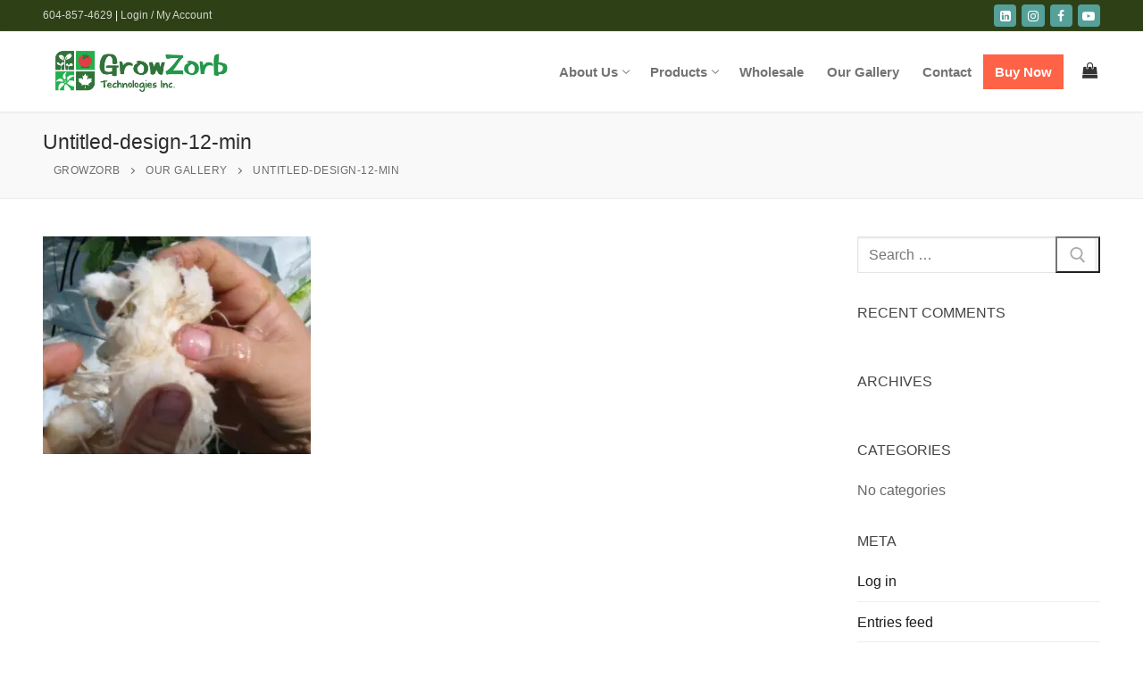

--- FILE ---
content_type: text/html; charset=UTF-8
request_url: https://www.growzorb.com/our-gallery/untitled-design-12-min/
body_size: 16360
content:
<!doctype html>
<html dir="ltr" lang="en-CA">
<head>
	<meta charset="UTF-8">
	<meta name="viewport" content="width=device-width, initial-scale=1, maximum-scale=10.0, user-scalable=yes">
	<link rel="profile" href="http://gmpg.org/xfn/11">
	<title>Untitled-design-12-min | GrowZorb</title>

		<!-- All in One SEO 4.9.3 - aioseo.com -->
	<meta name="robots" content="max-image-preview:large" />
	<link rel="canonical" href="https://www.growzorb.com/our-gallery/untitled-design-12-min/" />
	<meta name="generator" content="All in One SEO (AIOSEO) 4.9.3" />
		<script type="application/ld+json" class="aioseo-schema">
			{"@context":"https:\/\/schema.org","@graph":[{"@type":"BreadcrumbList","@id":"https:\/\/www.growzorb.com\/our-gallery\/untitled-design-12-min\/#breadcrumblist","itemListElement":[{"@type":"ListItem","@id":"https:\/\/www.growzorb.com#listItem","position":1,"name":"Home","item":"https:\/\/www.growzorb.com","nextItem":{"@type":"ListItem","@id":"https:\/\/www.growzorb.com\/our-gallery\/untitled-design-12-min\/#listItem","name":"Untitled-design-12-min"}},{"@type":"ListItem","@id":"https:\/\/www.growzorb.com\/our-gallery\/untitled-design-12-min\/#listItem","position":2,"name":"Untitled-design-12-min","previousItem":{"@type":"ListItem","@id":"https:\/\/www.growzorb.com#listItem","name":"Home"}}]},{"@type":"ItemPage","@id":"https:\/\/www.growzorb.com\/our-gallery\/untitled-design-12-min\/#itempage","url":"https:\/\/www.growzorb.com\/our-gallery\/untitled-design-12-min\/","name":"Untitled-design-12-min | GrowZorb","inLanguage":"en-CA","isPartOf":{"@id":"https:\/\/www.growzorb.com\/#website"},"breadcrumb":{"@id":"https:\/\/www.growzorb.com\/our-gallery\/untitled-design-12-min\/#breadcrumblist"},"author":{"@id":"https:\/\/www.growzorb.com\/author\/growzorb_admin\/#author"},"creator":{"@id":"https:\/\/www.growzorb.com\/author\/growzorb_admin\/#author"},"datePublished":"2019-07-03T02:54:00-07:00","dateModified":"2019-07-03T02:54:00-07:00"},{"@type":"Organization","@id":"https:\/\/www.growzorb.com\/#organization","name":"GrowZorb","description":"A Modern Hydroponic Growing Medium","url":"https:\/\/www.growzorb.com\/","logo":{"@type":"ImageObject","url":"https:\/\/i0.wp.com\/www.growzorb.com\/wp-content\/uploads\/2021\/05\/logo-GrowZorb-mapleleaf-4square.png?fit=1600%2C455&ssl=1","@id":"https:\/\/www.growzorb.com\/our-gallery\/untitled-design-12-min\/#organizationLogo","width":1600,"height":455},"image":{"@id":"https:\/\/www.growzorb.com\/our-gallery\/untitled-design-12-min\/#organizationLogo"}},{"@type":"Person","@id":"https:\/\/www.growzorb.com\/author\/growzorb_admin\/#author","url":"https:\/\/www.growzorb.com\/author\/growzorb_admin\/","name":"growzorb_admin"},{"@type":"WebSite","@id":"https:\/\/www.growzorb.com\/#website","url":"https:\/\/www.growzorb.com\/","name":"GrowZorb","description":"A Modern Hydroponic Growing Medium","inLanguage":"en-CA","publisher":{"@id":"https:\/\/www.growzorb.com\/#organization"}}]}
		</script>
		<!-- All in One SEO -->

<script>window._wca = window._wca || [];</script>
<link rel='dns-prefetch' href='//stats.wp.com' />
<link rel='preconnect' href='//c0.wp.com' />
<link rel='preconnect' href='//i0.wp.com' />
<link rel="alternate" type="application/rss+xml" title="GrowZorb &raquo; Feed" href="https://www.growzorb.com/feed/" />
<link rel="alternate" type="application/rss+xml" title="GrowZorb &raquo; Comments Feed" href="https://www.growzorb.com/comments/feed/" />
<link rel="alternate" title="oEmbed (JSON)" type="application/json+oembed" href="https://www.growzorb.com/wp-json/oembed/1.0/embed?url=https%3A%2F%2Fwww.growzorb.com%2Four-gallery%2Funtitled-design-12-min%2F" />
<link rel="alternate" title="oEmbed (XML)" type="text/xml+oembed" href="https://www.growzorb.com/wp-json/oembed/1.0/embed?url=https%3A%2F%2Fwww.growzorb.com%2Four-gallery%2Funtitled-design-12-min%2F&#038;format=xml" />
<style id='wp-img-auto-sizes-contain-inline-css' type='text/css'>
img:is([sizes=auto i],[sizes^="auto," i]){contain-intrinsic-size:3000px 1500px}
/*# sourceURL=wp-img-auto-sizes-contain-inline-css */
</style>
<link rel='stylesheet' id='twb-open-sans-css' href='https://fonts.googleapis.com/css?family=Open+Sans%3A300%2C400%2C500%2C600%2C700%2C800&#038;display=swap&#038;ver=6.9' type='text/css' media='all' />
<link rel='stylesheet' id='twbbwg-global-css' href='https://www.growzorb.com/wp-content/plugins/photo-gallery/booster/assets/css/global.css?ver=1.0.0' type='text/css' media='all' />
<style id='wp-emoji-styles-inline-css' type='text/css'>

	img.wp-smiley, img.emoji {
		display: inline !important;
		border: none !important;
		box-shadow: none !important;
		height: 1em !important;
		width: 1em !important;
		margin: 0 0.07em !important;
		vertical-align: -0.1em !important;
		background: none !important;
		padding: 0 !important;
	}
/*# sourceURL=wp-emoji-styles-inline-css */
</style>
<link rel='stylesheet' id='wp-block-library-css' href='https://c0.wp.com/c/6.9/wp-includes/css/dist/block-library/style.min.css' type='text/css' media='all' />
<style id='classic-theme-styles-inline-css' type='text/css'>
/*! This file is auto-generated */
.wp-block-button__link{color:#fff;background-color:#32373c;border-radius:9999px;box-shadow:none;text-decoration:none;padding:calc(.667em + 2px) calc(1.333em + 2px);font-size:1.125em}.wp-block-file__button{background:#32373c;color:#fff;text-decoration:none}
/*# sourceURL=/wp-includes/css/classic-themes.min.css */
</style>
<link rel='stylesheet' id='aioseo/css/src/vue/standalone/blocks/table-of-contents/global.scss-css' href='https://www.growzorb.com/wp-content/plugins/all-in-one-seo-pack/dist/Lite/assets/css/table-of-contents/global.e90f6d47.css?ver=4.9.3' type='text/css' media='all' />
<link rel='stylesheet' id='mediaelement-css' href='https://c0.wp.com/c/6.9/wp-includes/js/mediaelement/mediaelementplayer-legacy.min.css' type='text/css' media='all' />
<link rel='stylesheet' id='wp-mediaelement-css' href='https://c0.wp.com/c/6.9/wp-includes/js/mediaelement/wp-mediaelement.min.css' type='text/css' media='all' />
<style id='jetpack-sharing-buttons-style-inline-css' type='text/css'>
.jetpack-sharing-buttons__services-list{display:flex;flex-direction:row;flex-wrap:wrap;gap:0;list-style-type:none;margin:5px;padding:0}.jetpack-sharing-buttons__services-list.has-small-icon-size{font-size:12px}.jetpack-sharing-buttons__services-list.has-normal-icon-size{font-size:16px}.jetpack-sharing-buttons__services-list.has-large-icon-size{font-size:24px}.jetpack-sharing-buttons__services-list.has-huge-icon-size{font-size:36px}@media print{.jetpack-sharing-buttons__services-list{display:none!important}}.editor-styles-wrapper .wp-block-jetpack-sharing-buttons{gap:0;padding-inline-start:0}ul.jetpack-sharing-buttons__services-list.has-background{padding:1.25em 2.375em}
/*# sourceURL=https://www.growzorb.com/wp-content/plugins/jetpack/_inc/blocks/sharing-buttons/view.css */
</style>
<style id='global-styles-inline-css' type='text/css'>
:root{--wp--preset--aspect-ratio--square: 1;--wp--preset--aspect-ratio--4-3: 4/3;--wp--preset--aspect-ratio--3-4: 3/4;--wp--preset--aspect-ratio--3-2: 3/2;--wp--preset--aspect-ratio--2-3: 2/3;--wp--preset--aspect-ratio--16-9: 16/9;--wp--preset--aspect-ratio--9-16: 9/16;--wp--preset--color--black: #000000;--wp--preset--color--cyan-bluish-gray: #abb8c3;--wp--preset--color--white: #ffffff;--wp--preset--color--pale-pink: #f78da7;--wp--preset--color--vivid-red: #cf2e2e;--wp--preset--color--luminous-vivid-orange: #ff6900;--wp--preset--color--luminous-vivid-amber: #fcb900;--wp--preset--color--light-green-cyan: #7bdcb5;--wp--preset--color--vivid-green-cyan: #00d084;--wp--preset--color--pale-cyan-blue: #8ed1fc;--wp--preset--color--vivid-cyan-blue: #0693e3;--wp--preset--color--vivid-purple: #9b51e0;--wp--preset--gradient--vivid-cyan-blue-to-vivid-purple: linear-gradient(135deg,rgb(6,147,227) 0%,rgb(155,81,224) 100%);--wp--preset--gradient--light-green-cyan-to-vivid-green-cyan: linear-gradient(135deg,rgb(122,220,180) 0%,rgb(0,208,130) 100%);--wp--preset--gradient--luminous-vivid-amber-to-luminous-vivid-orange: linear-gradient(135deg,rgb(252,185,0) 0%,rgb(255,105,0) 100%);--wp--preset--gradient--luminous-vivid-orange-to-vivid-red: linear-gradient(135deg,rgb(255,105,0) 0%,rgb(207,46,46) 100%);--wp--preset--gradient--very-light-gray-to-cyan-bluish-gray: linear-gradient(135deg,rgb(238,238,238) 0%,rgb(169,184,195) 100%);--wp--preset--gradient--cool-to-warm-spectrum: linear-gradient(135deg,rgb(74,234,220) 0%,rgb(151,120,209) 20%,rgb(207,42,186) 40%,rgb(238,44,130) 60%,rgb(251,105,98) 80%,rgb(254,248,76) 100%);--wp--preset--gradient--blush-light-purple: linear-gradient(135deg,rgb(255,206,236) 0%,rgb(152,150,240) 100%);--wp--preset--gradient--blush-bordeaux: linear-gradient(135deg,rgb(254,205,165) 0%,rgb(254,45,45) 50%,rgb(107,0,62) 100%);--wp--preset--gradient--luminous-dusk: linear-gradient(135deg,rgb(255,203,112) 0%,rgb(199,81,192) 50%,rgb(65,88,208) 100%);--wp--preset--gradient--pale-ocean: linear-gradient(135deg,rgb(255,245,203) 0%,rgb(182,227,212) 50%,rgb(51,167,181) 100%);--wp--preset--gradient--electric-grass: linear-gradient(135deg,rgb(202,248,128) 0%,rgb(113,206,126) 100%);--wp--preset--gradient--midnight: linear-gradient(135deg,rgb(2,3,129) 0%,rgb(40,116,252) 100%);--wp--preset--font-size--small: 13px;--wp--preset--font-size--medium: 20px;--wp--preset--font-size--large: 36px;--wp--preset--font-size--x-large: 42px;--wp--preset--spacing--20: 0.44rem;--wp--preset--spacing--30: 0.67rem;--wp--preset--spacing--40: 1rem;--wp--preset--spacing--50: 1.5rem;--wp--preset--spacing--60: 2.25rem;--wp--preset--spacing--70: 3.38rem;--wp--preset--spacing--80: 5.06rem;--wp--preset--shadow--natural: 6px 6px 9px rgba(0, 0, 0, 0.2);--wp--preset--shadow--deep: 12px 12px 50px rgba(0, 0, 0, 0.4);--wp--preset--shadow--sharp: 6px 6px 0px rgba(0, 0, 0, 0.2);--wp--preset--shadow--outlined: 6px 6px 0px -3px rgb(255, 255, 255), 6px 6px rgb(0, 0, 0);--wp--preset--shadow--crisp: 6px 6px 0px rgb(0, 0, 0);}:where(.is-layout-flex){gap: 0.5em;}:where(.is-layout-grid){gap: 0.5em;}body .is-layout-flex{display: flex;}.is-layout-flex{flex-wrap: wrap;align-items: center;}.is-layout-flex > :is(*, div){margin: 0;}body .is-layout-grid{display: grid;}.is-layout-grid > :is(*, div){margin: 0;}:where(.wp-block-columns.is-layout-flex){gap: 2em;}:where(.wp-block-columns.is-layout-grid){gap: 2em;}:where(.wp-block-post-template.is-layout-flex){gap: 1.25em;}:where(.wp-block-post-template.is-layout-grid){gap: 1.25em;}.has-black-color{color: var(--wp--preset--color--black) !important;}.has-cyan-bluish-gray-color{color: var(--wp--preset--color--cyan-bluish-gray) !important;}.has-white-color{color: var(--wp--preset--color--white) !important;}.has-pale-pink-color{color: var(--wp--preset--color--pale-pink) !important;}.has-vivid-red-color{color: var(--wp--preset--color--vivid-red) !important;}.has-luminous-vivid-orange-color{color: var(--wp--preset--color--luminous-vivid-orange) !important;}.has-luminous-vivid-amber-color{color: var(--wp--preset--color--luminous-vivid-amber) !important;}.has-light-green-cyan-color{color: var(--wp--preset--color--light-green-cyan) !important;}.has-vivid-green-cyan-color{color: var(--wp--preset--color--vivid-green-cyan) !important;}.has-pale-cyan-blue-color{color: var(--wp--preset--color--pale-cyan-blue) !important;}.has-vivid-cyan-blue-color{color: var(--wp--preset--color--vivid-cyan-blue) !important;}.has-vivid-purple-color{color: var(--wp--preset--color--vivid-purple) !important;}.has-black-background-color{background-color: var(--wp--preset--color--black) !important;}.has-cyan-bluish-gray-background-color{background-color: var(--wp--preset--color--cyan-bluish-gray) !important;}.has-white-background-color{background-color: var(--wp--preset--color--white) !important;}.has-pale-pink-background-color{background-color: var(--wp--preset--color--pale-pink) !important;}.has-vivid-red-background-color{background-color: var(--wp--preset--color--vivid-red) !important;}.has-luminous-vivid-orange-background-color{background-color: var(--wp--preset--color--luminous-vivid-orange) !important;}.has-luminous-vivid-amber-background-color{background-color: var(--wp--preset--color--luminous-vivid-amber) !important;}.has-light-green-cyan-background-color{background-color: var(--wp--preset--color--light-green-cyan) !important;}.has-vivid-green-cyan-background-color{background-color: var(--wp--preset--color--vivid-green-cyan) !important;}.has-pale-cyan-blue-background-color{background-color: var(--wp--preset--color--pale-cyan-blue) !important;}.has-vivid-cyan-blue-background-color{background-color: var(--wp--preset--color--vivid-cyan-blue) !important;}.has-vivid-purple-background-color{background-color: var(--wp--preset--color--vivid-purple) !important;}.has-black-border-color{border-color: var(--wp--preset--color--black) !important;}.has-cyan-bluish-gray-border-color{border-color: var(--wp--preset--color--cyan-bluish-gray) !important;}.has-white-border-color{border-color: var(--wp--preset--color--white) !important;}.has-pale-pink-border-color{border-color: var(--wp--preset--color--pale-pink) !important;}.has-vivid-red-border-color{border-color: var(--wp--preset--color--vivid-red) !important;}.has-luminous-vivid-orange-border-color{border-color: var(--wp--preset--color--luminous-vivid-orange) !important;}.has-luminous-vivid-amber-border-color{border-color: var(--wp--preset--color--luminous-vivid-amber) !important;}.has-light-green-cyan-border-color{border-color: var(--wp--preset--color--light-green-cyan) !important;}.has-vivid-green-cyan-border-color{border-color: var(--wp--preset--color--vivid-green-cyan) !important;}.has-pale-cyan-blue-border-color{border-color: var(--wp--preset--color--pale-cyan-blue) !important;}.has-vivid-cyan-blue-border-color{border-color: var(--wp--preset--color--vivid-cyan-blue) !important;}.has-vivid-purple-border-color{border-color: var(--wp--preset--color--vivid-purple) !important;}.has-vivid-cyan-blue-to-vivid-purple-gradient-background{background: var(--wp--preset--gradient--vivid-cyan-blue-to-vivid-purple) !important;}.has-light-green-cyan-to-vivid-green-cyan-gradient-background{background: var(--wp--preset--gradient--light-green-cyan-to-vivid-green-cyan) !important;}.has-luminous-vivid-amber-to-luminous-vivid-orange-gradient-background{background: var(--wp--preset--gradient--luminous-vivid-amber-to-luminous-vivid-orange) !important;}.has-luminous-vivid-orange-to-vivid-red-gradient-background{background: var(--wp--preset--gradient--luminous-vivid-orange-to-vivid-red) !important;}.has-very-light-gray-to-cyan-bluish-gray-gradient-background{background: var(--wp--preset--gradient--very-light-gray-to-cyan-bluish-gray) !important;}.has-cool-to-warm-spectrum-gradient-background{background: var(--wp--preset--gradient--cool-to-warm-spectrum) !important;}.has-blush-light-purple-gradient-background{background: var(--wp--preset--gradient--blush-light-purple) !important;}.has-blush-bordeaux-gradient-background{background: var(--wp--preset--gradient--blush-bordeaux) !important;}.has-luminous-dusk-gradient-background{background: var(--wp--preset--gradient--luminous-dusk) !important;}.has-pale-ocean-gradient-background{background: var(--wp--preset--gradient--pale-ocean) !important;}.has-electric-grass-gradient-background{background: var(--wp--preset--gradient--electric-grass) !important;}.has-midnight-gradient-background{background: var(--wp--preset--gradient--midnight) !important;}.has-small-font-size{font-size: var(--wp--preset--font-size--small) !important;}.has-medium-font-size{font-size: var(--wp--preset--font-size--medium) !important;}.has-large-font-size{font-size: var(--wp--preset--font-size--large) !important;}.has-x-large-font-size{font-size: var(--wp--preset--font-size--x-large) !important;}
:where(.wp-block-post-template.is-layout-flex){gap: 1.25em;}:where(.wp-block-post-template.is-layout-grid){gap: 1.25em;}
:where(.wp-block-term-template.is-layout-flex){gap: 1.25em;}:where(.wp-block-term-template.is-layout-grid){gap: 1.25em;}
:where(.wp-block-columns.is-layout-flex){gap: 2em;}:where(.wp-block-columns.is-layout-grid){gap: 2em;}
:root :where(.wp-block-pullquote){font-size: 1.5em;line-height: 1.6;}
/*# sourceURL=global-styles-inline-css */
</style>
<link rel='stylesheet' id='bwg_fonts-css' href='https://www.growzorb.com/wp-content/plugins/photo-gallery/css/bwg-fonts/fonts.css?ver=0.0.1' type='text/css' media='all' />
<link rel='stylesheet' id='sumoselect-css' href='https://www.growzorb.com/wp-content/plugins/photo-gallery/css/sumoselect.min.css?ver=3.4.6' type='text/css' media='all' />
<link rel='stylesheet' id='mCustomScrollbar-css' href='https://www.growzorb.com/wp-content/plugins/photo-gallery/css/jquery.mCustomScrollbar.min.css?ver=3.1.5' type='text/css' media='all' />
<link rel='stylesheet' id='bwg_googlefonts-css' href='https://fonts.googleapis.com/css?family=Ubuntu&#038;subset=greek,latin,greek-ext,vietnamese,cyrillic-ext,latin-ext,cyrillic' type='text/css' media='all' />
<link rel='stylesheet' id='bwg_frontend-css' href='https://www.growzorb.com/wp-content/plugins/photo-gallery/css/styles.min.css?ver=1.8.35' type='text/css' media='all' />
<link rel='stylesheet' id='woocommerce-general-css' href='https://www.growzorb.com/wp-content/themes/customify/assets/css/compatibility/woocommerce.css?ver=10.4.3' type='text/css' media='all' />
<link rel='stylesheet' id='woocommerce-smallscreen-css' href='https://www.growzorb.com/wp-content/themes/customify/assets/css/compatibility/woocommerce-smallscreen.css?ver=10.4.3' type='text/css' media='only screen and (max-width: 768px)' />
<style id='woocommerce-inline-inline-css' type='text/css'>
.woocommerce form .form-row .required { visibility: visible; }
/*# sourceURL=woocommerce-inline-inline-css */
</style>
<link rel='stylesheet' id='font-awesome-css' href='https://www.growzorb.com/wp-content/plugins/elementor/assets/lib/font-awesome/css/font-awesome.min.css?ver=4.7.0' type='text/css' media='all' />
<link rel='stylesheet' id='customify-style-css' href='https://www.growzorb.com/wp-content/themes/customify/style.css?ver=0.3.4' type='text/css' media='all' />
<style id='customify-style-inline-css' type='text/css'>

.header-top .header--row-inner,
					body:not(.fl-builder-edit) .button,
					body:not(.fl-builder-edit) button:not(.menu-mobile-toggle, .components-button, .customize-partial-edit-shortcut-button),
					body:not(.fl-builder-edit) input[type="button"]:not(.ed_button),
					button.button,
					input[type="button"]:not(.ed_button, .components-button, .customize-partial-edit-shortcut-button),
					input[type="reset"]:not(.components-button, .customize-partial-edit-shortcut-button),
					input[type="submit"]:not(.components-button, .customize-partial-edit-shortcut-button),
					.pagination .nav-links > *:hover,
					.pagination .nav-links span,
					.nav-menu-desktop.style-full-height .primary-menu-ul > li.current-menu-item > a,
					.nav-menu-desktop.style-full-height .primary-menu-ul > li.current-menu-ancestor > a,
					.nav-menu-desktop.style-full-height .primary-menu-ul > li > a:hover,
					.posts-layout .readmore-button:hover
					{
					    background-color: #333333;
					}
					.posts-layout .readmore-button {
						color: #333333;
					}
					.pagination .nav-links > *:hover,
					.pagination .nav-links span,
					.entry-single .tags-links a:hover,
					.entry-single .cat-links a:hover,
					.posts-layout .readmore-button,
					.posts-layout .readmore-button:hover
					{
					    border-color: #333333;
					} 
        
        .wc-svg-btn.active,
        .woocommerce-tabs.wc-tabs-horizontal ul.tabs li.active,
        #review_form {
            border-color: #333333;
        }
        
        .wc-svg-btn.active,
        .wc-single-tabs ul.tabs li.active a,
        .wc-single-tabs .tab-section.active .tab-section-heading a {
            color: #333333;
        }

.customify-builder-btn
					{
					    background-color: #de1b3c;
					} 
        
        .add_to_cart_button
        {
            background-color: #de1b3c;
        }

body
					{
					    color: #686868;
					}
					abbr, acronym {
					    border-bottom-color: #686868;
					}

a
	                {
	                    color: #1c1c1c;
					}
		 
		.woocommerce-account .woocommerce-MyAccount-navigation ul li.is-active a,
        .woocommerce-account .woocommerce-MyAccount-navigation ul li a:hover {
            color: #1c1c1c;
        }

a:hover,
a:focus,
.link-meta:hover, .link-meta a:hover
{
    color: #6b6b6b;
}

h2 + h3,
.comments-area h2 + .comments-title,
.h2 + h3,
.comments-area .h2 + .comments-title,
.page-breadcrumb {
    border-top-color: #eaecee;
}
blockquote,
.site-content .widget-area .menu li.current-menu-item > a:before
{
    border-left-color: #eaecee;
}

@media screen and (min-width: 64em) {
    .comment-list .children li.comment {
        border-left-color: #eaecee;
    }
    .comment-list .children li.comment:after {
        background-color: #eaecee;
    }
}

.page-titlebar, .page-breadcrumb,
.posts-layout .entry-inner {
    border-bottom-color: #eaecee;
}

.header-search-form .search-field,
.entry-content .page-links a,
.header-search-modal,
.pagination .nav-links > *,
.entry-footer .tags-links a, .entry-footer .cat-links a,
.search .content-area article,
.site-content .widget-area .menu li.current-menu-item > a,
.posts-layout .entry-inner,
.post-navigation .nav-links,
article.comment .comment-meta,
.widget-area .widget_pages li a, .widget-area .widget_categories li a, .widget-area .widget_archive li a, .widget-area .widget_meta li a, .widget-area .widget_nav_menu li a, .widget-area .widget_product_categories li a, .widget-area .widget_recent_entries li a, .widget-area .widget_rss li a,
.widget-area .widget_recent_comments li
{
    border-color: #eaecee;
}

.header-search-modal::before {
    border-top-color: #eaecee;
    border-left-color: #eaecee;
}

@media screen and (min-width: 48em) {
    .content-sidebar.sidebar_vertical_border .content-area {
        border-right-color: #eaecee;
    }
    .sidebar-content.sidebar_vertical_border .content-area {
        border-left-color: #eaecee;
    }
    .sidebar-sidebar-content.sidebar_vertical_border .sidebar-primary {
        border-right-color: #eaecee;
    }
    .sidebar-sidebar-content.sidebar_vertical_border .sidebar-secondary {
        border-right-color: #eaecee;
    }
    .content-sidebar-sidebar.sidebar_vertical_border .sidebar-primary {
        border-left-color: #eaecee;
    }
    .content-sidebar-sidebar.sidebar_vertical_border .sidebar-secondary {
        border-left-color: #eaecee;
    }
    .sidebar-content-sidebar.sidebar_vertical_border .content-area {
        border-left-color: #eaecee;
        border-right-color: #eaecee;
    }
    .sidebar-content-sidebar.sidebar_vertical_border .content-area {
        border-left-color: #eaecee;
        border-right-color: #eaecee;
    }
}

		.widget_price_filter .price_slider_wrapper .ui-widget-content {
		    background-color: #eaecee;
		}
		.product_list_widget li,
		#reviews #comments ol.commentlist li .comment-text,
		.woocommerce-tabs.wc-tabs-vertical .wc-tabs li,
		.product_meta > span,
		.woocommerce-tabs.wc-tabs-horizontal ul.tabs,
		.woocommerce-tabs.wc-tabs-vertical .wc-tabs li:first-child {
            border-color: #eaecee;
        }

article.comment .comment-post-author {
						background: #6d6d6d;
					}
					.pagination .nav-links > *,
					.link-meta,
					.link-meta a,
					.color-meta,
					.entry-single .tags-links:before,
					.entry-single .cats-links:before
					{
					    color: #6d6d6d;
					}
		.widget_price_filter .ui-slider .ui-slider-handle {
		    border-color: #6d6d6d;
		}
		.wc-product-inner .wc-product__category a {
		    color: #6d6d6d;
		}
		.widget_price_filter .ui-slider .ui-slider-range,
		.widget_price_filter .price_slider_amount .button {
            background-color: #6d6d6d;
        }

h1, h2, h3, h4, h5, h6 { color: #2b2b2b;}

.site-content .widget-title { color: #444444;}
.site-branding .site-title, .site-branding .site-title a {
	font-weight: 200;
	font-size: 30px;
	letter-spacing: 6px;
}
#page-cover {
	background-image: url("https://i0.wp.com/www.growzorb.com/wp-content/uploads/2019/04/GrowZorb-Banner.jpg?fit=1275%2C450&ssl=1");
}

#page-cover {
	-webkit-background-size: cover; -moz-background-size: cover; -o-background-size: cover; background-size: cover;
}

#page-cover {
	background-position: center;
}

#page-cover {
	background-repeat: no-repeat;
}

.header--row:not(.header--transparent).header-top .header--row-inner  {
	background-color: #2e4016;
} 

.sub-menu .li-duplicator {
	display:none !important;
}
.builder-header-html-item.item--html p, .builder-header-html-item.item--html {
	text-transform: none;
	font-size: 12px;
}
.header-search_icon-item .header-search-modal  {
	border-style: solid;
} 

.header-search_icon-item .search-field  {
	border-style: solid;
} 

.dark-mode .header-search_box-item .search-form-fields, .header-search_box-item .search-form-fields  {
	border-style: solid;
} 

.header--row:not(.header--transparent) .builder-item--primary-menu .nav-menu-desktop .primary-menu-ul > li > a:hover, .header--row:not(.header--transparent) .builder-item--primary-menu .nav-menu-desktop .primary-menu-ul > li.current-menu-item > a, .header--row:not(.header--transparent) .builder-item--primary-menu .nav-menu-desktop .primary-menu-ul > li.current-menu-ancestor > a, .header--row:not(.header--transparent) .builder-item--primary-menu .nav-menu-desktop .primary-menu-ul > li.current-menu-parent > a  {
	color: #ffffff; text-decoration-color: #ffffff;background-color: #014d22;
} 
.builder-item--primary-menu .nav-menu-desktop .primary-menu-ul > li > a,.builder-item-sidebar .primary-menu-sidebar .primary-menu-ul > li > a {
	text-transform: capitalize;
	font-size: 15px;
}
.header-social-icons.customify-builder-social-icons.color-custom li a {
	background-color: #55a098;
}

.header-social-icons.customify-builder-social-icons.color-custom li a {
	color: #ffffff;
}

.header-social-icons.customify-builder-social-icons li a {
	border-style: none;
}

.header-social-icons.customify-builder-social-icons li a {
	border-radius: 4px;
}

#cb-row--footer-main .footer--row-inner {
	background-color: #2e4016
}

#cb-row--footer-bottom .footer--row-inner {
	background-color: #1a3003
}

.footer-social-icons.customify-builder-social-icons.color-custom li a {
	color: #ffffff;
}

.footer-social-icons.customify-builder-social-icons.color-custom li a:hover {
	color: #595959;
}

body  {
	background-color: #FFFFFF;
} 

.site-content .content-area  {
	background-color: #FFFFFF;
} 

.woocommerce .button.add_to_cart_button, 
					.woocommerce .button.alt,
					.woocommerce .button.added_to_cart, 
					.woocommerce .button.checkout, 
					.woocommerce .button.product_type_variable,
					.item--wc_cart .cart-icon .cart-qty .customify-wc-total-qty
					{
					    background-color: #de1b3c;
					}

.comment-form-rating a, 
					.star-rating,
					.comment-form-rating a:hover, 
					.comment-form-rating a:focus, 
					.star-rating:hover, 
					.star-rating:focus
					{
					    color: #111111;
					}


/* CSS for desktop */

#page-cover {
	text-align: center;
}

#page-cover .page-cover-inner {
	min-height: 320px;
}

.header--row.header-top .customify-grid, .header--row.header-top .style-full-height .primary-menu-ul > li > a {
	min-height: 35px;
}

.header--row.header-main .customify-grid, .header--row.header-main .style-full-height .primary-menu-ul > li > a {
	min-height: 90px;
}

.header--row.header-bottom .customify-grid, .header--row.header-bottom .style-full-height .primary-menu-ul > li > a {
	min-height: 55px;
}

.header--row .builder-first--html {
	text-align: left;
}

.site-header .site-branding img { max-width: 220px; } .site-header .cb-row--mobile .site-branding img { width: 220px; }

.header--row .builder-first--logo {
	text-align: center;
}

.header--row .builder-first--nav-icon {
	text-align: right;
}

.header-search_icon-item .search-submit {
	margin-left: -40px;
}

.header--row .builder-first--search_icon {
	text-align: right;
}

.header-search_box-item .search-submit{margin-left: -40px;} .header-search_box-item .woo_bootster_search .search-submit{margin-left: -40px;} .header-search_box-item .header-search-form button.search-submit{margin-left:-40px;}

.header--row .builder-item--primary-menu, .builder-item.builder-item--group .item--inner.builder-item--primary-menu {
	margin-left: -13px;
}

.header--row .builder-first--primary-menu {
	text-align: left;
}

.header-social-icons.customify-builder-social-icons li a { font-size: 14px; }

.header-social-icons.customify-builder-social-icons li a {
	padding: -1.6em;
}

.header--row .builder-first--social-icons {
	text-align: right;
}

.header--row .builder-first--wc_cart {
	text-align: right;
}

.footer-social-icons.customify-builder-social-icons li a { font-size: 17px; }

.footer-social-icons.customify-builder-social-icons li {
	margin-left: 0px; margin-right: 0px;
}

.footer--row .builder-first--footer-social-icons {
	text-align: right;
}

.wc-grid-view .wc-product-contents {
	text-align: center;
}


/* CSS for tablet */
@media screen and (max-width: 1024px) { 
#page-cover .page-cover-inner {
	min-height: 250px;
}

.header-menu-sidebar-inner {
	text-align: center;
}

.header--row .builder-first--html {
	text-align: center;
}

.header--row .builder-first--nav-icon {
	text-align: left;
}

.header-search_icon-item .search-submit {
	margin-left: -40px;
}

.header--row .builder-first--search_icon {
	text-align: right;
}

.header-search_box-item .search-submit{margin-left: -40px;} .header-search_box-item .woo_bootster_search .search-submit{margin-left: -40px;} .header-search_box-item .header-search-form button.search-submit{margin-left:-40px;}
 }

/* CSS for mobile */
@media screen and (max-width: 568px) { .site-branding .site-title, .site-branding .site-title a {
	font-size: 23px;
}
#page-cover .page-cover-inner {
	min-height: 150px;
}

.header--row.header-top .customify-grid, .header--row.header-top .style-full-height .primary-menu-ul > li > a {
	min-height: 30px;
}

.header--row.header-main .customify-grid, .header--row.header-main .style-full-height .primary-menu-ul > li > a {
	min-height: 63px;
}
.builder-header-html-item.item--html p, .builder-header-html-item.item--html {
	font-size: 13px;
}
.header--row .builder-first--nav-icon {
	text-align: left;
}

.header-search_icon-item .search-submit {
	margin-left: -40px;
}

.header--row .builder-first--search_icon {
	text-align: right;
}

.header-search_box-item .search-submit{margin-left: -40px;} .header-search_box-item .woo_bootster_search .search-submit{margin-left: -40px;} .header-search_box-item .header-search-form button.search-submit{margin-left:-40px;}

.header--row .builder-first--wc_cart {
	text-align: right;
}
 }

/*# sourceURL=customify-style-inline-css */
</style>
<link rel='stylesheet' id='site-reviews-css' href='https://www.growzorb.com/wp-content/plugins/site-reviews/assets/styles/default.css?ver=7.2.13' type='text/css' media='all' />
<style id='site-reviews-inline-css' type='text/css'>
:root{--glsr-star-empty:url(https://www.growzorb.com/wp-content/plugins/site-reviews/assets/images/stars/default/star-empty.svg);--glsr-star-error:url(https://www.growzorb.com/wp-content/plugins/site-reviews/assets/images/stars/default/star-error.svg);--glsr-star-full:url(https://www.growzorb.com/wp-content/plugins/site-reviews/assets/images/stars/default/star-full.svg);--glsr-star-half:url(https://www.growzorb.com/wp-content/plugins/site-reviews/assets/images/stars/default/star-half.svg)}

/*# sourceURL=site-reviews-inline-css */
</style>
<script type="text/javascript" src="https://c0.wp.com/c/6.9/wp-includes/js/jquery/jquery.min.js" id="jquery-core-js"></script>
<script type="text/javascript" src="https://c0.wp.com/c/6.9/wp-includes/js/jquery/jquery-migrate.min.js" id="jquery-migrate-js"></script>
<script type="text/javascript" src="https://www.growzorb.com/wp-content/plugins/photo-gallery/booster/assets/js/circle-progress.js?ver=1.2.2" id="twbbwg-circle-js"></script>
<script type="text/javascript" id="twbbwg-global-js-extra">
/* <![CDATA[ */
var twb = {"nonce":"da61878cb7","ajax_url":"https://www.growzorb.com/wp-admin/admin-ajax.php","plugin_url":"https://www.growzorb.com/wp-content/plugins/photo-gallery/booster","href":"https://www.growzorb.com/wp-admin/admin.php?page=twbbwg_photo-gallery"};
var twb = {"nonce":"da61878cb7","ajax_url":"https://www.growzorb.com/wp-admin/admin-ajax.php","plugin_url":"https://www.growzorb.com/wp-content/plugins/photo-gallery/booster","href":"https://www.growzorb.com/wp-admin/admin.php?page=twbbwg_photo-gallery"};
//# sourceURL=twbbwg-global-js-extra
/* ]]> */
</script>
<script type="text/javascript" src="https://www.growzorb.com/wp-content/plugins/photo-gallery/booster/assets/js/global.js?ver=1.0.0" id="twbbwg-global-js"></script>
<script type="text/javascript" src="https://www.growzorb.com/wp-content/plugins/photo-gallery/js/jquery.sumoselect.min.js?ver=3.4.6" id="sumoselect-js"></script>
<script type="text/javascript" src="https://www.growzorb.com/wp-content/plugins/photo-gallery/js/tocca.min.js?ver=2.0.9" id="bwg_mobile-js"></script>
<script type="text/javascript" src="https://www.growzorb.com/wp-content/plugins/photo-gallery/js/jquery.mCustomScrollbar.concat.min.js?ver=3.1.5" id="mCustomScrollbar-js"></script>
<script type="text/javascript" src="https://www.growzorb.com/wp-content/plugins/photo-gallery/js/jquery.fullscreen.min.js?ver=0.6.0" id="jquery-fullscreen-js"></script>
<script type="text/javascript" id="bwg_frontend-js-extra">
/* <![CDATA[ */
var bwg_objectsL10n = {"bwg_field_required":"field is required.","bwg_mail_validation":"This is not a valid email address.","bwg_search_result":"There are no images matching your search.","bwg_select_tag":"Select Tag","bwg_order_by":"Order By","bwg_search":"Search","bwg_show_ecommerce":"Show Ecommerce","bwg_hide_ecommerce":"Hide Ecommerce","bwg_show_comments":"Show Comments","bwg_hide_comments":"Hide Comments","bwg_restore":"Restore","bwg_maximize":"Maximize","bwg_fullscreen":"Fullscreen","bwg_exit_fullscreen":"Exit Fullscreen","bwg_search_tag":"SEARCH...","bwg_tag_no_match":"No tags found","bwg_all_tags_selected":"All tags selected","bwg_tags_selected":"tags selected","play":"Play","pause":"Pause","is_pro":"","bwg_play":"Play","bwg_pause":"Pause","bwg_hide_info":"Hide info","bwg_show_info":"Show info","bwg_hide_rating":"Hide rating","bwg_show_rating":"Show rating","ok":"Ok","cancel":"Cancel","select_all":"Select all","lazy_load":"0","lazy_loader":"https://www.growzorb.com/wp-content/plugins/photo-gallery/images/ajax_loader.png","front_ajax":"0","bwg_tag_see_all":"see all tags","bwg_tag_see_less":"see less tags"};
//# sourceURL=bwg_frontend-js-extra
/* ]]> */
</script>
<script type="text/javascript" src="https://www.growzorb.com/wp-content/plugins/photo-gallery/js/scripts.min.js?ver=1.8.35" id="bwg_frontend-js"></script>
<script type="text/javascript" src="https://c0.wp.com/p/woocommerce/10.4.3/assets/js/jquery-blockui/jquery.blockUI.min.js" id="wc-jquery-blockui-js" defer="defer" data-wp-strategy="defer"></script>
<script type="text/javascript" id="wc-add-to-cart-js-extra">
/* <![CDATA[ */
var wc_add_to_cart_params = {"ajax_url":"/wp-admin/admin-ajax.php","wc_ajax_url":"/?wc-ajax=%%endpoint%%","i18n_view_cart":"View cart","cart_url":"https://www.growzorb.com/cart/","is_cart":"","cart_redirect_after_add":"no"};
//# sourceURL=wc-add-to-cart-js-extra
/* ]]> */
</script>
<script type="text/javascript" src="https://c0.wp.com/p/woocommerce/10.4.3/assets/js/frontend/add-to-cart.min.js" id="wc-add-to-cart-js" defer="defer" data-wp-strategy="defer"></script>
<script type="text/javascript" src="https://c0.wp.com/p/woocommerce/10.4.3/assets/js/js-cookie/js.cookie.min.js" id="wc-js-cookie-js" defer="defer" data-wp-strategy="defer"></script>
<script type="text/javascript" id="woocommerce-js-extra">
/* <![CDATA[ */
var woocommerce_params = {"ajax_url":"/wp-admin/admin-ajax.php","wc_ajax_url":"/?wc-ajax=%%endpoint%%","i18n_password_show":"Show password","i18n_password_hide":"Hide password","qty_pm":"1"};
//# sourceURL=woocommerce-js-extra
/* ]]> */
</script>
<script type="text/javascript" src="https://c0.wp.com/p/woocommerce/10.4.3/assets/js/frontend/woocommerce.min.js" id="woocommerce-js" defer="defer" data-wp-strategy="defer"></script>
<script type="text/javascript" src="https://stats.wp.com/s-202603.js" id="woocommerce-analytics-js" defer="defer" data-wp-strategy="defer"></script>
<link rel="https://api.w.org/" href="https://www.growzorb.com/wp-json/" /><link rel="alternate" title="JSON" type="application/json" href="https://www.growzorb.com/wp-json/wp/v2/media/2513" /><link rel="EditURI" type="application/rsd+xml" title="RSD" href="https://www.growzorb.com/xmlrpc.php?rsd" />
<meta name="generator" content="WordPress 6.9" />
<meta name="generator" content="WooCommerce 10.4.3" />
<link rel='shortlink' href='https://www.growzorb.com/?p=2513' />
	<style>img#wpstats{display:none}</style>
			<noscript><style>.woocommerce-product-gallery{ opacity: 1 !important; }</style></noscript>
	<meta name="generator" content="Elementor 3.34.1; features: additional_custom_breakpoints; settings: css_print_method-external, google_font-enabled, font_display-auto">
<style type="text/css">.recentcomments a{display:inline !important;padding:0 !important;margin:0 !important;}</style>			<style>
				.e-con.e-parent:nth-of-type(n+4):not(.e-lazyloaded):not(.e-no-lazyload),
				.e-con.e-parent:nth-of-type(n+4):not(.e-lazyloaded):not(.e-no-lazyload) * {
					background-image: none !important;
				}
				@media screen and (max-height: 1024px) {
					.e-con.e-parent:nth-of-type(n+3):not(.e-lazyloaded):not(.e-no-lazyload),
					.e-con.e-parent:nth-of-type(n+3):not(.e-lazyloaded):not(.e-no-lazyload) * {
						background-image: none !important;
					}
				}
				@media screen and (max-height: 640px) {
					.e-con.e-parent:nth-of-type(n+2):not(.e-lazyloaded):not(.e-no-lazyload),
					.e-con.e-parent:nth-of-type(n+2):not(.e-lazyloaded):not(.e-no-lazyload) * {
						background-image: none !important;
					}
				}
			</style>
					<style type="text/css" id="wp-custom-css">
			.menu-item-3308 {
	background: #ff6347;
}

.menu-item-3308 .link-before {
	color: #fff;
}

.wc-product-inner {
    border: 1px solid #eee;
}

.wc-product-contents {
    padding-left: 10px;
}

.comment-form-rating a, .star-rating, .comment-form-rating a:hover, .comment-form-rating a:focus, .star-rating:hover, .star-rating:focus {
    color: #ff6347;
}

.woocommerce .button.add_to_cart_button, .woocommerce .button.alt, .woocommerce .button.added_to_cart, .woocommerce .button.checkout, .woocommerce .button.product_type_variable, .item--wc_cart .cart-icon .cart-qty .customify-wc-total-qty,
.button:not(.components-button):not(.customize-partial-edit-shortcut-button), input[type="button"]:not(.components-button):not(.customize-partial-edit-shortcut-button), input[type="reset"]:not(.components-button):not(.customize-partial-edit-shortcut-button), input[type="submit"]:not(.components-button):not(.customize-partial-edit-shortcut-button) {
    background-color: #014d22;
}

.archive  main#main {
    max-width: 100%;
    flex-basis: 100%;
}

.archive aside#sidebar-primary {
    display: none;
}

.archive .wc-product-contents {
    text-align: center;
}

.woocommerce .button.add_to_cart_button,
.woocommerce .button.added_to_cart {
    margin: 20px;
    color: rgba(0,0,0,0.49);
    background-color: #f1fff5;
    box-shadow: 0px 0px 5px 0px rgba(0,0,0,0.5);
    font-family: "Karla", Sans-serif;
    font-weight: 500;
}

.woocommerce .button.add_to_cart_button:hover,
.woocommerce .button.added_to_cart:hover {
	background:#b7c5bb;
}


.entry-single { word-break: break-word; }

.woocommerce-loop-product__desc p {
    font-size: 14px;
}

.page-id-2022 .elementor-tab-title, 
.page-id-2022 .elementor-tab-desktop-title {
    border-bottom: 1px solid #d4d4d4 !important;
    border-left: 1px solid #d4d4d4 !important;
}

div#elementor-tab-title-1371 {
    border-top: 1px solid #d4d4d4;
}

.woocommerce-MyAccount-navigation-link.woocommerce-MyAccount-navigation-link--downloads {
    display: none;
}

li.post-2014 .add_to_cart_button,
li.post-2015 .add_to_cart_button{
	display:none !important;
}



.shipping-alternative a {
margin: 20px;
color: rgba(0,0,0,0.49);
background-color: #f1fff5;
box-shadow: 0px 0px 5px 0px rgba(0,0,0,0.5);
font-family: "Karla", Sans-serif;
font-weight: 500;
border: none;
cursor: pointer;
padding: .5em 2.0em;
line-height: 2.5em;
min-height: 2.6em;
max-width: 100%;
}

.youtube-personal {
	width:560px !important;
}

#elementor-tab-title-6921 {
    border-top: 1px solid #d4d4d4;
}

/* New buttons like actor business page */

#actors-button {
    padding: 0;
}

#actors-button .fa {
padding: 15px;
border-left: 1px solid #fff;
}	

#actors-button .elementor-button-text {
    padding: 15px 20px;
}

#nine-points {
    padding: 0;
max-width: 300px;
width: 100%;
cursor: default;
pointer-events: none;
}

#nine-points .fa {
padding: 20px;
background: #014d22;
color: #fff;;
}

#nine-points .elementor-button-text {
 padding: 20px 20px 20px 0px;
	text-align:left;
}

@media only screen and (max-width: 1050px) and (min-width: 768px)  {
	#actors-button .elementor-button-text {
    font-size: 14px;
}
	
	
#nine-points .elementor-button-text {
    padding: 20px 0px 20px 0px;
	font-size: 14px;
}	
	
}

@media only screen and (max-width:767px) {
	#actors-button {
    min-width: 300px;
    font-size: 14px;
}
}

.footer-contact-btn{
	background: #fff;
	color: #2e4016 !important;
	border-radius: 20px;
	padding: 8px 22px;
	font-size: 14px;
	font-weight: bold;
	display: inline-block;
	transition: all 0.3s ease-out;
}

.footer-contact-btn:hover{
	background: #d6ded7;
	color: #293913 !important;
}

body.home .entry-header{
	display: none;
}

.page-id-3249 [class*=customify-grid-4]>[class*=customify-col-], .page-id-3249 [class*=customify-grid-4]>[class*=customify-col_], .page-id-3249 [class*=customify-grid-4]>[class~=customify-col]{
	max-width: 100%;
	flex-basis: 100%;
}

.page-id-3249 .wc-product__part.wc-product__add_to_cart.show-in-grid.show-in-list{
	display: none !important;
}

.page-id-3249 a.woocommerce-LoopProduct-link.woocommerce-loop-product__link,
a.text-uppercase.text-xsmall.link-meta{
    pointer-events: none !important;
}

.page-id-3249 span.woocommerce-Price-amount.amount,
.wc-product__part.wc-product__price.show-in-grid.show-in-list{
    display: none !important;
}		</style>
		</head>

<body class="attachment wp-singular attachment-template-default attachmentid-2513 attachment-jpeg wp-custom-logo wp-theme-customify wp-child-theme-customify-child theme-customify woocommerce-no-js content-sidebar main-layout-content-sidebar site-full-width menu_sidebar_dropdown woocommerce later-wc-version elementor-default elementor-kit-2832">
<div id="page" class="site box-shadow">
	<a class="skip-link screen-reader-text" href="#site-content">Skip to content</a>
	<a class="close is-size-medium  close-panel close-sidebar-panel" href="#">
        <span class="hamburger hamburger--squeeze is-active">
            <span class="hamburger-box">
              <span class="hamburger-inner"><span class="screen-reader-text">Menu</span></span>
            </span>
        </span>
        <span class="screen-reader-text">Close</span>
        </a><header id="masthead" class="site-header header-v2"><div id="masthead-inner" class="site-header-inner">							<div  class="header-top header--row layout-full-contained"  id="cb-row--header-top"  data-row-id="top"  data-show-on="desktop">
								<div class="header--row-inner header-top-inner dark-mode">
									<div class="customify-container">
										<div class="customify-grid  cb-row--desktop hide-on-mobile hide-on-tablet customify-grid-middle"><div class="row-v2 row-v2-top no-center"><div class="col-v2 col-v2-left"><div class="item--inner builder-item--html" data-section="header_html" data-item-id="html" ><div class="builder-header-html-item item--html"><p><a href="tel:6048574629">604-857-4629</a> | <a href="www.growzorb.com/my-account/">Login / My Account</a></p>
</div></div></div><div class="col-v2 col-v2-right"><div class="item--inner builder-item--social-icons" data-section="header_social_icons" data-item-id="social-icons" ><ul class="header-social-icons customify-builder-social-icons color-custom"><li><a class="social-icon-linkedin-square shape-none" rel="nofollow noopener" target="_blank" href="https://www.linkedin.com/company/growzorb-technologies-inc/" aria-label="LinkedIn"><i class="social-icon fa fa-linkedin-square" title="LinkedIn"></i></a></li><li><a class="social-icon-instagram shape-none" rel="nofollow noopener" target="_blank" href="https://www.instagram.com/growzorb.grow/" aria-label="Instagram"><i class="social-icon fa fa-instagram" title="Instagram"></i></a></li><li><a class="social-icon-facebook shape-none" rel="nofollow noopener" target="_blank" href="https://www.facebook.com/" aria-label="Facebook"><i class="social-icon fa fa-facebook" title="Facebook"></i></a></li><li><a class="social-icon-youtube-play shape-none" rel="nofollow noopener" target="_blank" href="https://www.youtube.com/channel/UCmIELtpE1ifV7w1m9PHYQQg" aria-label="youtube"><i class="social-icon fa fa-youtube-play" title="youtube"></i></a></li></ul></div></div></div></div>									</div>
								</div>
							</div>
														<div  class="header-main header--row layout-full-contained"  id="cb-row--header-main"  data-row-id="main"  data-show-on="desktop mobile">
								<div class="header--row-inner header-main-inner light-mode">
									<div class="customify-container">
										<div class="customify-grid  cb-row--desktop hide-on-mobile hide-on-tablet customify-grid-middle"><div class="row-v2 row-v2-main no-center"><div class="col-v2 col-v2-left"><div class="item--inner builder-item--logo" data-section="title_tagline" data-item-id="logo" >		<div class="site-branding logo-top">
						<a href="https://www.growzorb.com/" class="logo-link" rel="home" itemprop="url">
				<img class="site-img-logo" src="https://i0.wp.com/www.growzorb.com/wp-content/uploads/2021/05/logo-GrowZorb-mapleleaf-4square.png?fit=1600%2C455&#038;ssl=1" alt="GrowZorb" srcset="https://i0.wp.com/www.growzorb.com/wp-content/uploads/2021/05/logo-GrowZorb-mapleleaf-4square.png?fit=1600%2C455&#038;ssl=1 2x">
							</a>
					</div><!-- .site-branding -->
		</div></div><div class="col-v2 col-v2-right"><div class="item--inner builder-item--primary-menu has_menu" data-section="header_menu_primary" data-item-id="primary-menu" ><nav  id="site-navigation-main-desktop" class="site-navigation primary-menu primary-menu-main nav-menu-desktop primary-menu-desktop style-plain"><ul id="menu-primary" class="primary-menu-ul menu nav-menu"><li id="menu-item--main-desktop-2018" class="menu-item menu-item-type-custom menu-item-object-custom menu-item-has-children menu-item-2018"><a href="#"><span class="link-before">About Us<span class="nav-icon-angle">&nbsp;</span></span></a>
<ul class="sub-menu sub-lv-0">
	<li id="menu-item--main-desktop-2035" class="menu-item menu-item-type-post_type menu-item-object-page menu-item-2035"><a href="https://www.growzorb.com/why-choose-growzorb/"><span class="link-before">Why Choose GrowZorb</span></a></li>
	<li id="menu-item--main-desktop-2037" class="menu-item menu-item-type-post_type menu-item-object-page menu-item-2037"><a href="https://www.growzorb.com/frequently-asked-questions/"><span class="link-before">FAQs</span></a></li>
	<li id="menu-item--main-desktop-2039" class="menu-item menu-item-type-post_type menu-item-object-page menu-item-2039"><a href="https://www.growzorb.com/endorsements/"><span class="link-before">Endorsements</span></a></li>
</ul>
</li>
<li id="menu-item--main-desktop-2040" class="menu-item menu-item-type-custom menu-item-object-custom menu-item-has-children menu-item-2040"><a href="#"><span class="link-before">Products<span class="nav-icon-angle">&nbsp;</span></span></a>
<ul class="sub-menu sub-lv-0">
	<li id="menu-item--main-desktop-2043" class="menu-item menu-item-type-post_type menu-item-object-page menu-item-2043"><a href="https://www.growzorb.com/grind/"><span class="link-before">Grind</span></a></li>
	<li id="menu-item--main-desktop-2046" class="menu-item menu-item-type-post_type menu-item-object-page menu-item-2046"><a href="https://www.growzorb.com/slabs/"><span class="link-before">Slabs</span></a></li>
	<li id="menu-item--main-desktop-2047" class="menu-item menu-item-type-post_type menu-item-object-page menu-item-2047"><a href="https://www.growzorb.com/micro-slabs/"><span class="link-before">Micro-slabs</span></a></li>
	<li id="menu-item--main-desktop-2048" class="menu-item menu-item-type-post_type menu-item-object-page menu-item-2048"><a href="https://www.growzorb.com/cannabis/"><span class="link-before">GrowZorb For Cannabis</span></a></li>
	<li id="menu-item--main-desktop-2988" class="menu-item menu-item-type-post_type menu-item-object-page menu-item-2988"><a href="https://www.growzorb.com/home-kits/"><span class="link-before">Home Kits</span></a></li>
</ul>
</li>
<li id="menu-item--main-desktop-3309" class="menu-item menu-item-type-post_type menu-item-object-page menu-item-3309"><a href="https://www.growzorb.com/wholesale/"><span class="link-before">Wholesale</span></a></li>
<li id="menu-item--main-desktop-2054" class="menu-item menu-item-type-post_type menu-item-object-page menu-item-2054"><a href="https://www.growzorb.com/our-gallery/"><span class="link-before">Our Gallery</span></a></li>
<li id="menu-item--main-desktop-2055" class="menu-item menu-item-type-post_type menu-item-object-page menu-item-2055"><a href="https://www.growzorb.com/contact-us/"><span class="link-before">Contact</span></a></li>
<li id="menu-item--main-desktop-3308" class="menu-item menu-item-type-post_type menu-item-object-page menu-item-3308"><a href="https://www.growzorb.com/products/"><span class="link-before">Buy Now</span></a></li>
</ul></nav></div><div class="item--inner builder-item--wc_cart" data-section="wc_cart" data-item-id="wc_cart" ><div class="d-align-right builder-header-wc_cart-item item--wc_cart"><a href="https://www.growzorb.com/cart/" class="cart-item-link text-uppercase text-small link-meta"><span class="cart-subtotal cart-label wc-cart-mobile-hide wc-cart-tablet-hide wc-cart-desktop-hide"><span class="customify-wc-sub-total"><span class="woocommerce-Price-amount amount"><bdi><span class="woocommerce-Price-currencySymbol">&#36;</span>0.00</bdi></span></span></span><span class="cart-icon"><i class="fa fa-shopping-bag"></i> <span class="cart-qty"><span class="customify-wc-total-qty hide-qty">0</span></span></span></a><div class="cart-dropdown-box widget-area"><div class="widget woocommerce widget_shopping_cart"><h2 class="widgettitle">Cart</h2><div class="widget_shopping_cart_content"></div></div></div></div></div></div></div></div><div class="cb-row--mobile hide-on-desktop customify-grid customify-grid-middle"><div class="row-v2 row-v2-main no-center"><div class="col-v2 col-v2-left"><div class="item--inner builder-item--logo" data-section="title_tagline" data-item-id="logo" >		<div class="site-branding logo-top">
						<a href="https://www.growzorb.com/" class="logo-link" rel="home" itemprop="url">
				<img class="site-img-logo" src="https://i0.wp.com/www.growzorb.com/wp-content/uploads/2021/05/logo-GrowZorb-mapleleaf-4square.png?fit=1600%2C455&#038;ssl=1" alt="GrowZorb" srcset="https://i0.wp.com/www.growzorb.com/wp-content/uploads/2021/05/logo-GrowZorb-mapleleaf-4square.png?fit=1600%2C455&#038;ssl=1 2x">
							</a>
					</div><!-- .site-branding -->
		</div></div><div class="col-v2 col-v2-right"><div class="item--inner builder-item--nav-icon" data-section="header_menu_icon" data-item-id="nav-icon" >		<button type="button" class="menu-mobile-toggle item-button is-size-desktop-medium is-size-tablet-medium is-size-mobile-medium"  aria-label="nav icon">
			<span class="hamburger hamburger--squeeze">
				<span class="hamburger-box">
					<span class="hamburger-inner"></span>
				</span>
			</span>
			<span class="nav-icon--label hide-on-tablet hide-on-mobile">Menu</span></button>
		</div></div></div></div>									</div>
								</div>
							</div>
							<div id="header-menu-sidebar" class="header-menu-sidebar menu-sidebar-panel light-mode"><div id="header-menu-sidebar-bg" class="header-menu-sidebar-bg"><div id="header-menu-sidebar-inner" class="header-menu-sidebar-inner"><div class="builder-item-sidebar mobile-item--html"><div class="item--inner" data-item-id="html" data-section="header_html"><div class="builder-header-html-item item--html"><p><a href="tel:6048574629">604-857-4629</a> | <a href="www.growzorb.com/my-account/">Login / My Account</a></p>
</div></div></div><div class="builder-item-sidebar mobile-item--primary-menu mobile-item--menu "><div class="item--inner" data-item-id="primary-menu" data-section="header_menu_primary"><nav  id="site-navigation-sidebar-mobile" class="site-navigation primary-menu primary-menu-sidebar nav-menu-mobile primary-menu-mobile style-plain"><ul id="menu-primary" class="primary-menu-ul menu nav-menu"><li id="menu-item--sidebar-mobile-2018" class="menu-item menu-item-type-custom menu-item-object-custom menu-item-has-children menu-item-2018"><a href="#"><span class="link-before">About Us<span class="nav-icon-angle">&nbsp;</span></span></a>
<ul class="sub-menu sub-lv-0">
	<li id="menu-item--sidebar-mobile-2035" class="menu-item menu-item-type-post_type menu-item-object-page menu-item-2035"><a href="https://www.growzorb.com/why-choose-growzorb/"><span class="link-before">Why Choose GrowZorb</span></a></li>
	<li id="menu-item--sidebar-mobile-2037" class="menu-item menu-item-type-post_type menu-item-object-page menu-item-2037"><a href="https://www.growzorb.com/frequently-asked-questions/"><span class="link-before">FAQs</span></a></li>
	<li id="menu-item--sidebar-mobile-2039" class="menu-item menu-item-type-post_type menu-item-object-page menu-item-2039"><a href="https://www.growzorb.com/endorsements/"><span class="link-before">Endorsements</span></a></li>
</ul>
</li>
<li id="menu-item--sidebar-mobile-2040" class="menu-item menu-item-type-custom menu-item-object-custom menu-item-has-children menu-item-2040"><a href="#"><span class="link-before">Products<span class="nav-icon-angle">&nbsp;</span></span></a>
<ul class="sub-menu sub-lv-0">
	<li id="menu-item--sidebar-mobile-2043" class="menu-item menu-item-type-post_type menu-item-object-page menu-item-2043"><a href="https://www.growzorb.com/grind/"><span class="link-before">Grind</span></a></li>
	<li id="menu-item--sidebar-mobile-2046" class="menu-item menu-item-type-post_type menu-item-object-page menu-item-2046"><a href="https://www.growzorb.com/slabs/"><span class="link-before">Slabs</span></a></li>
	<li id="menu-item--sidebar-mobile-2047" class="menu-item menu-item-type-post_type menu-item-object-page menu-item-2047"><a href="https://www.growzorb.com/micro-slabs/"><span class="link-before">Micro-slabs</span></a></li>
	<li id="menu-item--sidebar-mobile-2048" class="menu-item menu-item-type-post_type menu-item-object-page menu-item-2048"><a href="https://www.growzorb.com/cannabis/"><span class="link-before">GrowZorb For Cannabis</span></a></li>
	<li id="menu-item--sidebar-mobile-2988" class="menu-item menu-item-type-post_type menu-item-object-page menu-item-2988"><a href="https://www.growzorb.com/home-kits/"><span class="link-before">Home Kits</span></a></li>
</ul>
</li>
<li id="menu-item--sidebar-mobile-3309" class="menu-item menu-item-type-post_type menu-item-object-page menu-item-3309"><a href="https://www.growzorb.com/wholesale/"><span class="link-before">Wholesale</span></a></li>
<li id="menu-item--sidebar-mobile-2054" class="menu-item menu-item-type-post_type menu-item-object-page menu-item-2054"><a href="https://www.growzorb.com/our-gallery/"><span class="link-before">Our Gallery</span></a></li>
<li id="menu-item--sidebar-mobile-2055" class="menu-item menu-item-type-post_type menu-item-object-page menu-item-2055"><a href="https://www.growzorb.com/contact-us/"><span class="link-before">Contact</span></a></li>
<li id="menu-item--sidebar-mobile-3308" class="menu-item menu-item-type-post_type menu-item-object-page menu-item-3308"><a href="https://www.growzorb.com/products/"><span class="link-before">Buy Now</span></a></li>
</ul></nav></div></div><div class="builder-item-sidebar mobile-item--social-icons"><div class="item--inner" data-item-id="social-icons" data-section="header_social_icons"><ul class="header-social-icons customify-builder-social-icons color-custom"><li><a class="social-icon-linkedin-square shape-none" rel="nofollow noopener" target="_blank" href="https://www.linkedin.com/company/growzorb-technologies-inc/" aria-label="LinkedIn"><i class="social-icon fa fa-linkedin-square" title="LinkedIn"></i></a></li><li><a class="social-icon-instagram shape-none" rel="nofollow noopener" target="_blank" href="https://www.instagram.com/growzorb.grow/" aria-label="Instagram"><i class="social-icon fa fa-instagram" title="Instagram"></i></a></li><li><a class="social-icon-facebook shape-none" rel="nofollow noopener" target="_blank" href="https://www.facebook.com/" aria-label="Facebook"><i class="social-icon fa fa-facebook" title="Facebook"></i></a></li><li><a class="social-icon-youtube-play shape-none" rel="nofollow noopener" target="_blank" href="https://www.youtube.com/channel/UCmIELtpE1ifV7w1m9PHYQQg" aria-label="youtube"><i class="social-icon fa fa-youtube-play" title="youtube"></i></a></li></ul></div></div></div></div></div></div></header>		<div id="page-titlebar" class="page-header--item page-titlebar ">
			<div class="page-titlebar-inner customify-container">
				<h1 class="titlebar-title h4">Untitled-design-12-min</h1>			<div id="page-breadcrumb" class="page-header--item page-breadcrumb breadcrumb--inside  text-uppercase text-xsmall link-meta">
				<div class="page-breadcrumb-inner customify-container">
					<ul class="page-breadcrumb-list">
						<li class="home"><span><a title="Go to GrowZorb." href="https://www.growzorb.com" class="home"><span>GrowZorb</span></a></span></li>
<li class="post post-page"><span><a title="Go to Our Gallery." href="https://www.growzorb.com/our-gallery/" class="post post-page"><span>Our Gallery</span></a></span></li>
<li class="post post-attachment current-item"><span><span class="post post-attachment current-item">Untitled-design-12-min</span></span></li>
					</ul>
				</div>
			</div>
						</div>
		</div>
			<div id="site-content" class="site-content">
		<div class="customify-container">
			<div class="customify-grid">
				<main id="main" class="content-area customify-col-9_sm-12">
						<div class="content-inner">
		<article id="post-2513" class="post-2513 attachment type-attachment status-inherit hentry">
	
	<div class="entry-content">
		<p class="attachment"><a href="https://i0.wp.com/www.growzorb.com/wp-content/uploads/2019/07/Untitled-design-12-min.jpg?ssl=1"><img fetchpriority="high" decoding="async" width="300" height="244" src="https://i0.wp.com/www.growzorb.com/wp-content/uploads/2019/07/Untitled-design-12-min.jpg?fit=300%2C244&amp;ssl=1" class="attachment-medium size-medium" alt="" srcset="https://i0.wp.com/www.growzorb.com/wp-content/uploads/2019/07/Untitled-design-12-min.jpg?w=455&amp;ssl=1 455w, https://i0.wp.com/www.growzorb.com/wp-content/uploads/2019/07/Untitled-design-12-min.jpg?resize=300%2C244&amp;ssl=1 300w" sizes="(max-width: 300px) 100vw, 300px" /></a></p>
	</div><!-- .entry-content -->

</article><!-- #post-2513 -->
	</div><!-- #.content-inner -->
              			</main><!-- #main -->
			<aside id="sidebar-primary" class="sidebar-primary customify-col-3_sm-12">
	<div class="sidebar-primary-inner sidebar-inner widget-area">
		<section id="search-3" class="widget widget_search">
		<form role="search" class="sidebar-search-form" action="https://www.growzorb.com/">
            <label>
                <span class="screen-reader-text">Search for:</span>
                <input type="search" class="search-field" placeholder="Search &hellip;" value="" name="s" title="Search for:" />
            </label>
            <button type="submit" class="search-submit" >
                <svg aria-hidden="true" focusable="false" role="presentation" xmlns="http://www.w3.org/2000/svg" width="20" height="21" viewBox="0 0 20 21">
                    <path id="svg-search" fill="currentColor" fill-rule="evenodd" d="M12.514 14.906a8.264 8.264 0 0 1-4.322 1.21C3.668 16.116 0 12.513 0 8.07 0 3.626 3.668.023 8.192.023c4.525 0 8.193 3.603 8.193 8.047 0 2.033-.769 3.89-2.035 5.307l4.999 5.552-1.775 1.597-5.06-5.62zm-4.322-.843c3.37 0 6.102-2.684 6.102-5.993 0-3.31-2.732-5.994-6.102-5.994S2.09 4.76 2.09 8.07c0 3.31 2.732 5.993 6.102 5.993z"></path>
                </svg>
            </button>
        </form></section><section id="recent-comments-3" class="widget widget_recent_comments"><h4 class="widget-title">Recent Comments</h4><ul id="recentcomments"></ul></section><section id="archives-3" class="widget widget_archive"><h4 class="widget-title">Archives</h4>
			<ul>
							</ul>

			</section><section id="categories-3" class="widget widget_categories"><h4 class="widget-title">Categories</h4>
			<ul>
				<li class="cat-item-none">No categories</li>			</ul>

			</section><section id="meta-3" class="widget widget_meta"><h4 class="widget-title">Meta</h4>
		<ul>
						<li><a href="https://www.growzorb.com/wp-login.php">Log in</a></li>
			<li><a href="https://www.growzorb.com/feed/">Entries feed</a></li>
			<li><a href="https://www.growzorb.com/comments/feed/">Comments feed</a></li>

			<li><a href="https://en-ca.wordpress.org/">WordPress.org</a></li>
		</ul>

		</section>	</div>
</aside><!-- #sidebar-primary -->
		</div><!-- #.customify-grid -->
	</div><!-- #.customify-container -->
</div><!-- #content -->
<footer class="site-footer" id="site-footer">							<div  class="footer-main footer--row layout-full-contained"  id="cb-row--footer-main"  data-row-id="main"  data-show-on="desktop">
								<div class="footer--row-inner footer-main-inner dark-mode">
									<div class="customify-container">
										<div class="customify-grid  customify-grid-top"><div class="customify-col-4_md-4_sm-6_xs-12 builder-item builder-first--footer-1" data-push-left="_sm-0"><div class="item--inner builder-item--footer-1" data-section="sidebar-widgets-footer-1" data-item-id="footer-1" ><div class="widget-area"><section id="nav_menu-2" class="widget widget_nav_menu"><h4 class="widget-title">Quick Links</h4><div class="menu-quick-links-container"><ul id="menu-quick-links" class="menu"><li id="menu-item-2080" class="menu-item menu-item-type-post_type menu-item-object-page menu-item-2080"><a href="https://www.growzorb.com/my-account/">My account</a></li>
<li id="menu-item-2081" class="menu-item menu-item-type-post_type menu-item-object-page menu-item-2081"><a href="https://www.growzorb.com/cart/">My Cart</a></li>
<li id="menu-item-2079" class="menu-item menu-item-type-post_type menu-item-object-page menu-item-2079"><a href="https://www.growzorb.com/frequently-asked-questions/">Frequently Asked Questions</a></li>
<li id="menu-item-2082" class="menu-item menu-item-type-post_type menu-item-object-page menu-item-2082"><a href="https://www.growzorb.com/payment-delivery/">Payment &#038; Delivery</a></li>
<li id="menu-item-3021" class="menu-item menu-item-type-post_type menu-item-object-page menu-item-3021"><a href="https://www.growzorb.com/endorsements/">Endorsements</a></li>
</ul></div></section></div></div></div><div class="customify-col-4_md-4_sm-6_xs-12 builder-item builder-first--footer-2" data-push-left="_sm-0"><div class="item--inner builder-item--footer-2" data-section="sidebar-widgets-footer-2" data-item-id="footer-2" ><div class="widget-area"><section id="nav_menu-6" class="widget widget_nav_menu"><h4 class="widget-title">Production</h4><div class="menu-production-container"><ul id="menu-production" class="menu"><li id="menu-item-2380" class="menu-item menu-item-type-post_type menu-item-object-page menu-item-2380"><a href="https://www.growzorb.com/grind/">Grind</a></li>
<li id="menu-item-2381" class="menu-item menu-item-type-post_type menu-item-object-page menu-item-2381"><a href="https://www.growzorb.com/slabs/">Slabs</a></li>
<li id="menu-item-2382" class="menu-item menu-item-type-post_type menu-item-object-page menu-item-2382"><a href="https://www.growzorb.com/micro-slabs/">Micro-slabs</a></li>
<li id="menu-item-2383" class="menu-item menu-item-type-post_type menu-item-object-page menu-item-2383"><a href="https://www.growzorb.com/cannabis/">GrowZorb For Cannabis</a></li>
<li id="menu-item-2991" class="menu-item menu-item-type-post_type menu-item-object-page menu-item-2991"><a href="https://www.growzorb.com/home-kits/">Home Kits</a></li>
</ul></div></section></div></div></div><div class="customify-col-4_md-4_sm-6_xs-12 builder-item builder-first--footer-4" data-push-left="_sm-0"><div class="item--inner builder-item--footer-4" data-section="sidebar-widgets-footer-4" data-item-id="footer-4" ><div class="widget-area"><section id="text-2" class="widget widget_text"><h4 class="widget-title">Contact Us</h4>			<div class="textwidget"><p>GrowZorb Technologies Inc.<br />
Abbotsford, BC<br />
Canada</p>
<p>604-857-4629</p>
<p><a href="/contact-us/" class="footer-contact-btn">Message Us Now</a></p>
</div>
		</section></div></div></div></div>									</div>
								</div>
							</div>
														<div  class="footer-bottom footer--row layout-full-contained"  id="cb-row--footer-bottom"  data-row-id="bottom"  data-show-on="desktop">
								<div class="footer--row-inner footer-bottom-inner dark-mode">
									<div class="customify-container">
										<div class="customify-grid  customify-grid-top"><div class="customify-col-6_md-6_sm-6_xs-12 builder-item builder-first--footer_copyright" data-push-left="_sm-0"><div class="item--inner builder-item--footer_copyright" data-section="footer_copyright" data-item-id="footer_copyright" ><div class="builder-footer-copyright-item footer-copyright"><p>Copyright &copy; 2026 GrowZorb &#8211; <a href="https://www.customizepress.ca" target="_blank">Vancouver Web Design</a>  by CustomizePress</p>
</div></div></div><div class="customify-col-4_md-4_sm-6_xs-12 builder-item builder-first--footer-social-icons" data-push-left="off-2 _sm-0"><div class="item--inner builder-item--footer-social-icons" data-section="footer_social_icons" data-item-id="footer-social-icons" ><ul class="footer-social-icons customify-builder-social-icons color-custom"><li><a class="social-icon-linkedin-square shape-none" rel="nofollow noopener" target="_blank" href="https://www.linkedin.com/company/growzorb-technologies-inc/" aria-label="LinkedIn"><i class="social-icon fa fa-linkedin-square" title="LinkedIn"></i></a></li><li><a class="social-icon-instagram shape-none" rel="nofollow noopener" target="_blank" href="https://www.instagram.com/growzorb.grow/" aria-label="Instagram"><i class="social-icon fa fa-instagram" title="Instagram"></i></a></li><li><a class="social-icon-facebook shape-none" rel="nofollow noopener" target="_blank" href="https://www.facebook.com" aria-label="Facebook"><i class="social-icon fa fa-facebook" title="Facebook"></i></a></li><li><a class="social-icon-youtube-play shape-none" rel="nofollow noopener" target="_blank" href="https://www.youtube.com/channel/UCmIELtpE1ifV7w1m9PHYQQg" aria-label="Youtube"><i class="social-icon fa fa-youtube-play" title="Youtube"></i></a></li></ul></div></div></div>									</div>
								</div>
							</div>
							</footer></div><!-- #page -->

<script type="speculationrules">
{"prefetch":[{"source":"document","where":{"and":[{"href_matches":"/*"},{"not":{"href_matches":["/wp-*.php","/wp-admin/*","/wp-content/uploads/*","/wp-content/*","/wp-content/plugins/*","/wp-content/themes/customify-child/*","/wp-content/themes/customify/*","/*\\?(.+)"]}},{"not":{"selector_matches":"a[rel~=\"nofollow\"]"}},{"not":{"selector_matches":".no-prefetch, .no-prefetch a"}}]},"eagerness":"conservative"}]}
</script>
<script type="text/javascript">
    jQuery( document ).ready(function($) {
        if($('body').hasClass('page-id-3249')){
            $('.shipping-alternative a').text('Contact Us');
            $('.shipping-alternative a').attr('href','/contact-us/');
        }; // end if
    });
</script>			<script>
				const lazyloadRunObserver = () => {
					const lazyloadBackgrounds = document.querySelectorAll( `.e-con.e-parent:not(.e-lazyloaded)` );
					const lazyloadBackgroundObserver = new IntersectionObserver( ( entries ) => {
						entries.forEach( ( entry ) => {
							if ( entry.isIntersecting ) {
								let lazyloadBackground = entry.target;
								if( lazyloadBackground ) {
									lazyloadBackground.classList.add( 'e-lazyloaded' );
								}
								lazyloadBackgroundObserver.unobserve( entry.target );
							}
						});
					}, { rootMargin: '200px 0px 200px 0px' } );
					lazyloadBackgrounds.forEach( ( lazyloadBackground ) => {
						lazyloadBackgroundObserver.observe( lazyloadBackground );
					} );
				};
				const events = [
					'DOMContentLoaded',
					'elementor/lazyload/observe',
				];
				events.forEach( ( event ) => {
					document.addEventListener( event, lazyloadRunObserver );
				} );
			</script>
				<script type='text/javascript'>
		(function () {
			var c = document.body.className;
			c = c.replace(/woocommerce-no-js/, 'woocommerce-js');
			document.body.className = c;
		})();
	</script>
	<link rel='stylesheet' id='wc-blocks-style-css' href='https://c0.wp.com/p/woocommerce/10.4.3/assets/client/blocks/wc-blocks.css' type='text/css' media='all' />
<script type="text/javascript" id="wpfront-scroll-top-js-extra">
/* <![CDATA[ */
var wpfront_scroll_top_data = {"data":{"css":"#wpfront-scroll-top-container{position:fixed;cursor:pointer;z-index:9999;border:none;outline:none;background-color:rgba(0,0,0,0);box-shadow:none;outline-style:none;text-decoration:none;opacity:0;display:none;align-items:center;justify-content:center;margin:0;padding:0}#wpfront-scroll-top-container.show{display:flex;opacity:1}#wpfront-scroll-top-container .sr-only{position:absolute;width:1px;height:1px;padding:0;margin:-1px;overflow:hidden;clip:rect(0,0,0,0);white-space:nowrap;border:0}#wpfront-scroll-top-container .text-holder{padding:3px 10px;-webkit-border-radius:3px;border-radius:3px;-webkit-box-shadow:4px 4px 5px 0px rgba(50,50,50,.5);-moz-box-shadow:4px 4px 5px 0px rgba(50,50,50,.5);box-shadow:4px 4px 5px 0px rgba(50,50,50,.5)}#wpfront-scroll-top-container{right:20px;bottom:20px;}#wpfront-scroll-top-container img{width:auto;height:auto;}#wpfront-scroll-top-container .text-holder{color:#ffffff;background-color:#000000;width:auto;height:auto;;}#wpfront-scroll-top-container .text-holder:hover{background-color:#000000;}#wpfront-scroll-top-container i{color:#000000;}","html":"\u003Cbutton id=\"wpfront-scroll-top-container\" aria-label=\"\" title=\"\" \u003E\u003Cimg src=\"https://www.growzorb.com/wp-content/plugins/wpfront-scroll-top/includes/assets/icons/108.png\" alt=\"\" title=\"\"\u003E\u003C/button\u003E","data":{"hide_iframe":false,"button_fade_duration":200,"auto_hide":false,"auto_hide_after":2,"scroll_offset":100,"button_opacity":0.8,"button_action":"top","button_action_element_selector":"","button_action_container_selector":"html, body","button_action_element_offset":0,"scroll_duration":400}}};
//# sourceURL=wpfront-scroll-top-js-extra
/* ]]> */
</script>
<script type="text/javascript" src="https://www.growzorb.com/wp-content/plugins/wpfront-scroll-top/includes/assets/wpfront-scroll-top.min.js?ver=3.0.1.09211" id="wpfront-scroll-top-js"></script>
<script type="text/javascript" src="https://c0.wp.com/c/6.9/wp-includes/js/dist/vendor/wp-polyfill.min.js" id="wp-polyfill-js"></script>
<script type="text/javascript" src="https://www.growzorb.com/wp-content/plugins/jetpack/jetpack_vendor/automattic/woocommerce-analytics/build/woocommerce-analytics-client.js?minify=false&amp;ver=75adc3c1e2933e2c8c6a" id="woocommerce-analytics-client-js" defer="defer" data-wp-strategy="defer"></script>
<script type="text/javascript" src="https://c0.wp.com/p/woocommerce/10.4.3/assets/js/sourcebuster/sourcebuster.min.js" id="sourcebuster-js-js"></script>
<script type="text/javascript" id="wc-order-attribution-js-extra">
/* <![CDATA[ */
var wc_order_attribution = {"params":{"lifetime":1.0e-5,"session":30,"base64":false,"ajaxurl":"https://www.growzorb.com/wp-admin/admin-ajax.php","prefix":"wc_order_attribution_","allowTracking":true},"fields":{"source_type":"current.typ","referrer":"current_add.rf","utm_campaign":"current.cmp","utm_source":"current.src","utm_medium":"current.mdm","utm_content":"current.cnt","utm_id":"current.id","utm_term":"current.trm","utm_source_platform":"current.plt","utm_creative_format":"current.fmt","utm_marketing_tactic":"current.tct","session_entry":"current_add.ep","session_start_time":"current_add.fd","session_pages":"session.pgs","session_count":"udata.vst","user_agent":"udata.uag"}};
//# sourceURL=wc-order-attribution-js-extra
/* ]]> */
</script>
<script type="text/javascript" src="https://c0.wp.com/p/woocommerce/10.4.3/assets/js/frontend/order-attribution.min.js" id="wc-order-attribution-js"></script>
<script type="text/javascript" id="customify-themejs-js-extra">
/* <![CDATA[ */
var Customify_JS = {"is_rtl":"","css_media_queries":{"all":"%s","desktop":"%s","tablet":"@media screen and (max-width: 1024px) { %s }","mobile":"@media screen and (max-width: 568px) { %s }"},"sidebar_menu_no_duplicator":"1","wc_open_cart":""};
//# sourceURL=customify-themejs-js-extra
/* ]]> */
</script>
<script type="text/javascript" src="https://www.growzorb.com/wp-content/themes/customify/assets/js/theme.js?ver=0.3.4" id="customify-themejs-js"></script>
<script type="text/javascript" src="https://www.growzorb.com/wp-content/themes/customify/assets/js/compatibility/woocommerce.js?ver=0.3.4" id="plugin-woocommerce-js"></script>
<script type="text/javascript" id="jetpack-stats-js-before">
/* <![CDATA[ */
_stq = window._stq || [];
_stq.push([ "view", {"v":"ext","blog":"163564985","post":"2513","tz":"-8","srv":"www.growzorb.com","j":"1:15.4"} ]);
_stq.push([ "clickTrackerInit", "163564985", "2513" ]);
//# sourceURL=jetpack-stats-js-before
/* ]]> */
</script>
<script type="text/javascript" src="https://stats.wp.com/e-202603.js" id="jetpack-stats-js" defer="defer" data-wp-strategy="defer"></script>
<script type="text/javascript" id="site-reviews-js-before">
/* <![CDATA[ */
window.hasOwnProperty("GLSR")||(window.GLSR={Event:{on:()=>{}}});GLSR.action="glsr_public_action";GLSR.addons=[];GLSR.ajaxpagination=["#wpadminbar",".site-navigation-fixed"];GLSR.ajaxurl="https://www.growzorb.com/wp-admin/admin-ajax.php";GLSR.captcha=[];GLSR.nameprefix="site-reviews";GLSR.starsconfig={"clearable":false,tooltip:"Select a Rating"};GLSR.state={"popstate":false};GLSR.text={closemodal:"Close Modal"};GLSR.urlparameter="reviews-page";GLSR.validationconfig={field:"glsr-field",form:"glsr-form","field_error":"glsr-field-is-invalid","field_hidden":"glsr-hidden","field_message":"glsr-field-error","field_required":"glsr-required","field_valid":"glsr-field-is-valid","form_error":"glsr-form-is-invalid","form_message":"glsr-form-message","form_message_failed":"glsr-form-failed","form_message_success":"glsr-form-success","input_error":"glsr-is-invalid","input_valid":"glsr-is-valid"};GLSR.validationstrings={accepted:"This field must be accepted.",between:"This field value must be between %s and %s.",betweenlength:"This field must have between %s and %s characters.",email:"This field requires a valid e-mail address.",errors:"Please fix the submission errors.",max:"Maximum value for this field is %s.",maxfiles:"This field allows a maximum of %s files.",maxlength:"This field allows a maximum of %s characters.",min:"Minimum value for this field is %s.",minfiles:"This field requires a minimum of %s files.",minlength:"This field requires a minimum of %s characters.",number:"This field requires a number.",pattern:"Please match the requested format.",regex:"Please match the requested format.",required:"This field is required.",tel:"This field requires a valid telephone number.",url:"This field requires a valid website URL (make sure it starts with http or https).",unsupported:"The review could not be submitted because this browser is too old. Please try again with a modern browser."};GLSR.version="7.2.13";
//# sourceURL=site-reviews-js-before
/* ]]> */
</script>
<script type="text/javascript" src="https://www.growzorb.com/wp-content/plugins/site-reviews/assets/scripts/site-reviews.js?ver=7.2.13" id="site-reviews-js" data-wp-strategy="defer"></script>
<script type="text/javascript" id="site-reviews-js-after">
/* <![CDATA[ */
function glsr_init_elementor(){GLSR.Event.trigger("site-reviews/init")}"undefined"!==typeof jQuery&&(jQuery(window).on("elementor/frontend/init",function(){elementorFrontend.elements.$window.on("elementor/popup/show",glsr_init_elementor);elementorFrontend.hooks.addAction("frontend/element_ready/site_review.default",glsr_init_elementor);elementorFrontend.hooks.addAction("frontend/element_ready/site_reviews.default",glsr_init_elementor);elementorFrontend.hooks.addAction("frontend/element_ready/site_reviews_form.default",glsr_init_elementor);}));
//# sourceURL=site-reviews-js-after
/* ]]> */
</script>
<script type="text/javascript" id="wc-cart-fragments-js-extra">
/* <![CDATA[ */
var wc_cart_fragments_params = {"ajax_url":"/wp-admin/admin-ajax.php","wc_ajax_url":"/?wc-ajax=%%endpoint%%","cart_hash_key":"wc_cart_hash_857549ece0d1a0dd528c383749d5cb93","fragment_name":"wc_fragments_857549ece0d1a0dd528c383749d5cb93","request_timeout":"5000"};
//# sourceURL=wc-cart-fragments-js-extra
/* ]]> */
</script>
<script type="text/javascript" src="https://c0.wp.com/p/woocommerce/10.4.3/assets/js/frontend/cart-fragments.min.js" id="wc-cart-fragments-js" defer="defer" data-wp-strategy="defer"></script>
<script id="wp-emoji-settings" type="application/json">
{"baseUrl":"https://s.w.org/images/core/emoji/17.0.2/72x72/","ext":".png","svgUrl":"https://s.w.org/images/core/emoji/17.0.2/svg/","svgExt":".svg","source":{"concatemoji":"https://www.growzorb.com/wp-includes/js/wp-emoji-release.min.js?ver=6.9"}}
</script>
<script type="module">
/* <![CDATA[ */
/*! This file is auto-generated */
const a=JSON.parse(document.getElementById("wp-emoji-settings").textContent),o=(window._wpemojiSettings=a,"wpEmojiSettingsSupports"),s=["flag","emoji"];function i(e){try{var t={supportTests:e,timestamp:(new Date).valueOf()};sessionStorage.setItem(o,JSON.stringify(t))}catch(e){}}function c(e,t,n){e.clearRect(0,0,e.canvas.width,e.canvas.height),e.fillText(t,0,0);t=new Uint32Array(e.getImageData(0,0,e.canvas.width,e.canvas.height).data);e.clearRect(0,0,e.canvas.width,e.canvas.height),e.fillText(n,0,0);const a=new Uint32Array(e.getImageData(0,0,e.canvas.width,e.canvas.height).data);return t.every((e,t)=>e===a[t])}function p(e,t){e.clearRect(0,0,e.canvas.width,e.canvas.height),e.fillText(t,0,0);var n=e.getImageData(16,16,1,1);for(let e=0;e<n.data.length;e++)if(0!==n.data[e])return!1;return!0}function u(e,t,n,a){switch(t){case"flag":return n(e,"\ud83c\udff3\ufe0f\u200d\u26a7\ufe0f","\ud83c\udff3\ufe0f\u200b\u26a7\ufe0f")?!1:!n(e,"\ud83c\udde8\ud83c\uddf6","\ud83c\udde8\u200b\ud83c\uddf6")&&!n(e,"\ud83c\udff4\udb40\udc67\udb40\udc62\udb40\udc65\udb40\udc6e\udb40\udc67\udb40\udc7f","\ud83c\udff4\u200b\udb40\udc67\u200b\udb40\udc62\u200b\udb40\udc65\u200b\udb40\udc6e\u200b\udb40\udc67\u200b\udb40\udc7f");case"emoji":return!a(e,"\ud83e\u1fac8")}return!1}function f(e,t,n,a){let r;const o=(r="undefined"!=typeof WorkerGlobalScope&&self instanceof WorkerGlobalScope?new OffscreenCanvas(300,150):document.createElement("canvas")).getContext("2d",{willReadFrequently:!0}),s=(o.textBaseline="top",o.font="600 32px Arial",{});return e.forEach(e=>{s[e]=t(o,e,n,a)}),s}function r(e){var t=document.createElement("script");t.src=e,t.defer=!0,document.head.appendChild(t)}a.supports={everything:!0,everythingExceptFlag:!0},new Promise(t=>{let n=function(){try{var e=JSON.parse(sessionStorage.getItem(o));if("object"==typeof e&&"number"==typeof e.timestamp&&(new Date).valueOf()<e.timestamp+604800&&"object"==typeof e.supportTests)return e.supportTests}catch(e){}return null}();if(!n){if("undefined"!=typeof Worker&&"undefined"!=typeof OffscreenCanvas&&"undefined"!=typeof URL&&URL.createObjectURL&&"undefined"!=typeof Blob)try{var e="postMessage("+f.toString()+"("+[JSON.stringify(s),u.toString(),c.toString(),p.toString()].join(",")+"));",a=new Blob([e],{type:"text/javascript"});const r=new Worker(URL.createObjectURL(a),{name:"wpTestEmojiSupports"});return void(r.onmessage=e=>{i(n=e.data),r.terminate(),t(n)})}catch(e){}i(n=f(s,u,c,p))}t(n)}).then(e=>{for(const n in e)a.supports[n]=e[n],a.supports.everything=a.supports.everything&&a.supports[n],"flag"!==n&&(a.supports.everythingExceptFlag=a.supports.everythingExceptFlag&&a.supports[n]);var t;a.supports.everythingExceptFlag=a.supports.everythingExceptFlag&&!a.supports.flag,a.supports.everything||((t=a.source||{}).concatemoji?r(t.concatemoji):t.wpemoji&&t.twemoji&&(r(t.twemoji),r(t.wpemoji)))});
//# sourceURL=https://www.growzorb.com/wp-includes/js/wp-emoji-loader.min.js
/* ]]> */
</script>
		<script type="text/javascript">
			(function() {
				window.wcAnalytics = window.wcAnalytics || {};
				const wcAnalytics = window.wcAnalytics;

				// Set the assets URL for webpack to find the split assets.
				wcAnalytics.assets_url = 'https://www.growzorb.com/wp-content/plugins/jetpack/jetpack_vendor/automattic/woocommerce-analytics/src/../build/';

				// Set the REST API tracking endpoint URL.
				wcAnalytics.trackEndpoint = 'https://www.growzorb.com/wp-json/woocommerce-analytics/v1/track';

				// Set common properties for all events.
				wcAnalytics.commonProps = {"blog_id":163564985,"store_id":"e244ddb2-f7e1-4720-95c6-47a400a2601d","ui":null,"url":"https://www.growzorb.com","woo_version":"10.4.3","wp_version":"6.9","store_admin":0,"device":"desktop","store_currency":"CAD","timezone":"America/Vancouver","is_guest":1};

				// Set the event queue.
				wcAnalytics.eventQueue = [];

				// Features.
				wcAnalytics.features = {
					ch: false,
					sessionTracking: false,
					proxy: false,
				};

				wcAnalytics.breadcrumbs = ["Our Gallery","Untitled-design-12-min"];

				// Page context flags.
				wcAnalytics.pages = {
					isAccountPage: false,
					isCart: false,
				};
			})();
		</script>
		
</body>
</html>
